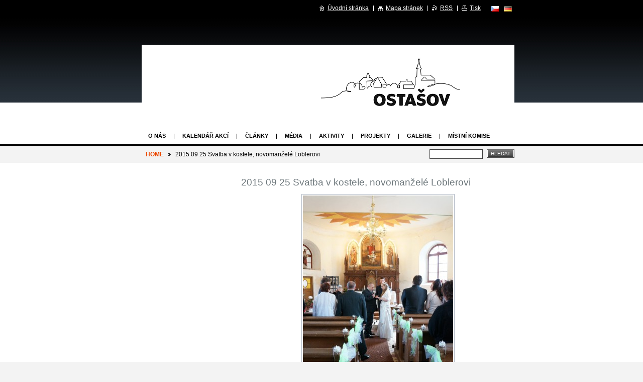

--- FILE ---
content_type: text/html; charset=UTF-8
request_url: https://www.ostasov.eu/products/a2015-09-25-svatba-v-kostele-novomanzele-loblerovi/
body_size: 4874
content:
<!--[if lte IE 9]><!DOCTYPE HTML PUBLIC "-//W3C//DTD HTML 4.01 Transitional//EN" "https://www.w3.org/TR/html4/loose.dtd"><![endif]-->
<!DOCTYPE html>

<!--[if IE]><html class="ie" lang="cs"><![endif]-->
<!--[if gt IE 9]><!--> 
<html lang="cs">
<!--<![endif]-->

	<head>
		<!--[if lt IE 8]><meta http-equiv="X-UA-Compatible" content="IE=EmulateIE7"><![endif]--><!--[if IE 8]><meta http-equiv="X-UA-Compatible" content="IE=EmulateIE8"><![endif]--><!--[if IE 9]><meta http-equiv="X-UA-Compatible" content="IE=EmulateIE9"><![endif]-->
		<base href="https://www.ostasov.eu/">
  <meta charset="utf-8">
  <meta name="description" content="">
  <meta name="keywords" content="">
  <meta name="generator" content="Webnode">
  <meta name="apple-mobile-web-app-capable" content="yes">
  <meta name="apple-mobile-web-app-status-bar-style" content="black">
  <meta name="format-detection" content="telephone=no">
    <link rel="shortcut icon" href="https://2f1548e03f.clvaw-cdnwnd.com/7d9a7c0b744a13f6c8dce989ef42d525/200060900-ef449f03f5/favicon.ico">
<link rel="canonical" href="https://www.ostasov.eu/products/a2015-09-25-svatba-v-kostele-novomanzele-loblerovi/">
<script type="text/javascript">(function(i,s,o,g,r,a,m){i['GoogleAnalyticsObject']=r;i[r]=i[r]||function(){
			(i[r].q=i[r].q||[]).push(arguments)},i[r].l=1*new Date();a=s.createElement(o),
			m=s.getElementsByTagName(o)[0];a.async=1;a.src=g;m.parentNode.insertBefore(a,m)
			})(window,document,'script','//www.google-analytics.com/analytics.js','ga');ga('create', 'UA-797705-6', 'auto',{"name":"wnd_header"});ga('wnd_header.set', 'dimension1', 'W1');ga('wnd_header.set', 'anonymizeIp', true);ga('wnd_header.send', 'pageview');var pageTrackerAllTrackEvent=function(category,action,opt_label,opt_value){ga('send', 'event', category, action, opt_label, opt_value)};</script>
  <link rel="alternate" type="application/rss+xml" href="https://ostasov.eu/rss/all.xml" title="Všechny články">
<!--[if lte IE 9]><style type="text/css">.cke_skin_webnode iframe {vertical-align: baseline !important;}</style><![endif]-->
		<title>2015 09 25 Svatba v kostele, novomanželé Loblerovi :: Spolek přátel Ostašova</title>
		<meta name="robots" content="index, follow">
		<meta name="googlebot" content="index, follow">
		<script type="text/javascript" src="https://d11bh4d8fhuq47.cloudfront.net/_system/skins/v8/50000849/js/functions.js"></script>
		<link rel="stylesheet" type="text/css" href="https://d11bh4d8fhuq47.cloudfront.net/_system/skins/v8/50000849/css/style.css" media="screen,handheld,projection">
		<link rel="stylesheet" type="text/css" href="https://d11bh4d8fhuq47.cloudfront.net/_system/skins/v8/50000849/css/print.css" media="print">
	
				<script type="text/javascript">
				/* <![CDATA[ */
					
					if (typeof(RS_CFG) == 'undefined') RS_CFG = new Array();
					RS_CFG['staticServers'] = new Array('https://d11bh4d8fhuq47.cloudfront.net/');
					RS_CFG['skinServers'] = new Array('https://d11bh4d8fhuq47.cloudfront.net/');
					RS_CFG['filesPath'] = 'https://www.ostasov.eu/_files/';
					RS_CFG['filesAWSS3Path'] = 'https://2f1548e03f.clvaw-cdnwnd.com/7d9a7c0b744a13f6c8dce989ef42d525/';
					RS_CFG['lbClose'] = 'Zavřít';
					RS_CFG['skin'] = 'default';
					if (!RS_CFG['labels']) RS_CFG['labels'] = new Array();
					RS_CFG['systemName'] = 'Webnode';
						
					RS_CFG['responsiveLayout'] = 0;
					RS_CFG['mobileDevice'] = 0;
					RS_CFG['labels']['copyPasteSource'] = 'Více zde:';
					
				/* ]]> */
				</script><script type="text/javascript" src="https://d11bh4d8fhuq47.cloudfront.net/_system/client/js/compressed/frontend.package.1-3-108.js?ph=2f1548e03f"></script><style type="text/css"></style></head>

	<body>
		<div id="page">

			<div id="wrapper">

				<div id="header">
					<div class="centered">

						<div id="logoArea">
							<div id="logo"><a href="home/" title="Přejít na úvodní stránku."><span id="rbcSystemIdentifierLogo" style="visibility: hidden;">Spolek přátel Ostašova</span></a></div>
							<h3><span id="rbcCompanySlogan" class="rbcNoStyleSpan"></span></h3>
							<script type="text/javascript"> /* <![CDATA[ */ logoCentering(); /* ]]> */ </script>
						</div><!-- / id="logoArea" -->

						<span class="illustration"><img src="https://2f1548e03f.clvaw-cdnwnd.com/7d9a7c0b744a13f6c8dce989ef42d525/200102707-e28d6e28d9/Ostašov na web white.png?ph=2f1548e03f" width="742" height="150" alt=""></span>

						<hr class="noDis">

					</div><!-- / class="centered" -->
				</div><!-- id="header" -->

				<script type="text/javascript">
					/* <![CDATA[ */
						RubicusFrontendIns.addAbsoluteHeaderBlockId('topMenu');
					/* ]]> */
				</script>

				<div id="topMenu">
					<div class="centered">


<ul class="menu">
	<li class="first"><a href="/o-nas/">O nás</a></li>
	<li><a href="/kalendar-akci/">Kalendář akcí</a></li>
	<li><a href="/clanky/">Články</a></li>
	<li><a href="/media/">Média</a></li>
	<li><a href="/aktivity/">Aktivity</a></li>
	<li><a href="/projekty/">Projekty</a></li>
	<li><a href="/galerie/">Galerie</a></li>
	<li class="last"><a href="/mistni-komise-ostasov-horni-sucha/">Místní komise</a></li>
</ul>			

						<hr class="noDis">

					</div><!-- / class="centered" -->
				</div><!-- id="topMenu" -->

				<div id="ribbon">
					<div class="centered">

						<div id="pageNavigator" class="rbcContentBlock"><a class="navFirstPage" href="/home/">HOME</a><span><span> &gt; </span></span><span id="navCurrentPage">2015 09 25 Svatba v kostele, novomanželé Loblerovi</span><hr class="noDis"></div>


						<div id="search">

		<form action="/search/" method="get" id="fulltextSearch">

								<fieldset>
									<legend>Vyhledávání</legend>
									<label for="fulltextSearchText">Hledat:</label>
									<input type="text" id="fulltextSearchText" name="text" value="">
									<span class="submit"><input type="submit" value="Hledat"></span>
								</fieldset>

		</form>

						</div><!-- / id="search" -->

		
						<hr class="noDis">

						<div class="cleaner"><!-- / FLOAT CLEAR --></div>

					</div><!-- / class="centered" -->
				</div><!-- id="ribbon" -->

				<div id="main">
					<div class="centered columns-2">

						<!-- RIGHT BAR ~ MAIN AREA -->
						<div class="column-1">




							<div class="box products">

		

								<h1>2015 09 25 Svatba v kostele, novomanželé Loblerovi</h1>
								

								<p class="image"><span class="thumbnail"><a href="/images/200017870-17583194b6/DSC05114.JPG?s3=1" title="Odkaz se otevře do nového okna prohlížeče." onclick="return !window.open(this.href);"><img src="https://2f1548e03f.clvaw-cdnwnd.com/7d9a7c0b744a13f6c8dce989ef42d525/system_preview_detail_200017870-17583194b6/DSC05114.JPG" width="299" height="450" alt="2015 09 25 Svatba v kostele, novomanželé Loblerovi"></a></span></p><!-- / class="image" -->

		
								<div class="wsw">
									<!-- WSW -->
<p style="text-align: center;"><a href="http://spolek-po.rajce.idnes.cz/Svatba_v_kostele/">2015_09_25 Svatba v kostele - novomanželé Loblerovi</a></p>
<p>&nbsp;</p>
<p>&nbsp;</p>

									<!-- / WSW -->
								</div><!-- / class="wsw" -->

								

								<div class="rbcBookmarks"><div id="rbcBookmarks200001089"></div></div>
		<script type="text/javascript">
			/* <![CDATA[ */
			Event.observe(window, 'load', function(){
				var bookmarks = '<div style=\"float:left;\"><div style=\"float:left;\"><iframe src=\"//www.facebook.com/plugins/like.php?href=https://www.ostasov.eu/products/a2015-09-25-svatba-v-kostele-novomanzele-loblerovi/&amp;send=false&amp;layout=button_count&amp;width=155&amp;show_faces=false&amp;action=like&amp;colorscheme=light&amp;font&amp;height=21&amp;appId=397846014145828&amp;locale=cs_CZ\" scrolling=\"no\" frameborder=\"0\" style=\"border:none; overflow:hidden; width:155px; height:21px; position:relative; top:1px;\" allowtransparency=\"true\"></iframe></div><div style=\"float:left;\"><a href=\"https://twitter.com/share\" class=\"twitter-share-button\" data-count=\"horizontal\" data-via=\"webnode\" data-lang=\"en\">Tweet</a></div><script type=\"text/javascript\">(function() {var po = document.createElement(\'script\'); po.type = \'text/javascript\'; po.async = true;po.src = \'//platform.twitter.com/widgets.js\';var s = document.getElementsByTagName(\'script\')[0]; s.parentNode.insertBefore(po, s);})();'+'<'+'/scr'+'ipt></div> <div class=\"addthis_toolbox addthis_default_style\" style=\"float:left;\"><a class=\"addthis_counter addthis_pill_style\"></a></div> <script type=\"text/javascript\">(function() {var po = document.createElement(\'script\'); po.type = \'text/javascript\'; po.async = true;po.src = \'https://s7.addthis.com/js/250/addthis_widget.js#pubid=webnode\';var s = document.getElementsByTagName(\'script\')[0]; s.parentNode.insertBefore(po, s);})();'+'<'+'/scr'+'ipt><div style=\"clear:both;\"></div>';
				$('rbcBookmarks200001089').innerHTML = bookmarks;
				bookmarks.evalScripts();
			});
			/* ]]> */
		</script>
		

								

		

								<hr class="noDis">

							</div><!-- / class="box products" -->


		
						</div><!-- / class="column-1" -->
						<!-- / RIGHT BAR ~ MAIN AREA -->

						<!-- LEFT BAR -->
						<div class="column-2">

			

			



						</div><!-- / class="column-2" -->
						<!-- / LEFT BAR -->

						<div class="cleaner"><!-- / FLOAT CLEAR --></div>

					</div><!-- / class="centered columns-2" -->
				</div><!-- id="main" -->

			</div><!-- / id="wrapper" -->

			<div id="quick">
				<div class="centered">
                    <div id="languageSelect"><div id="languageSelectBody"><div id="languageFlags"><a href="https://www.ostasov.eu/home/" title="Čeština" style="background-image: url(https://d11bh4d8fhuq47.cloudfront.net/img/flags/cz.png?ph=2f1548e03f);"><!-- / --></a><a href="https://www.ostasov.eu/de/" title="Deutsch" style="background-image: url(https://d11bh4d8fhuq47.cloudfront.net/img/flags/de.png?ph=2f1548e03f);"><!-- / --></a></div><ul><li class="flagCZ"><a href="https://www.ostasov.eu/home/">Čeština</a></li><li class="flagDE"><a href="https://www.ostasov.eu/de/">Deutsch</a></li></ul></div></div>			
					<ul>
						<li class="homepage"><a href="home/" title="Přejít na úvodní stránku.">Úvodní stránka</a></li>
						<li class="sitemap"><a href="/sitemap/" title="Přejít na mapu stránek.">Mapa stránek</a></li>
						<li class="rss"><a href="/rss/" title="RSS kanály">RSS</a></li>
						<li class="print"><a href="#" onclick="window.print(); return false;" title="Vytisknout stránku">Tisk</a></li>
					</ul><!-- / id="quick" -->

					<hr class="noDis">

				</div><!-- / class="centered" -->
			</div><!-- id="quick" -->

			<div id="footer">
				<div class="centered">

					<p><span id="rbcFooterText" class="rbcNoStyleSpan">Spolek přátel Ostašova © 2011</span><!-- --></p>
					<span class="signature"><span class="rbcSignatureText">-phh-</span></span>

				</div><!-- / class="centered" -->
			</div><!-- / id="footer" -->

		</div><!-- / id="page" -->

		<script type="text/javascript">
			/* <![CDATA[ */

				RubicusFrontendIns.addObserver
				({

					onContentChange: function ()
					{
						logoCentering();
					},

					onStartSlideshow: function()
					{
						$('slideshowControl').innerHTML	= 'Pozastavit prezentaci';
						$('slideshowControl').title			= 'Pozastavit automatické procházení obrázků';
						$('slideshowControl').onclick		= RubicusFrontendIns.stopSlideshow.bind(RubicusFrontendIns);
					},

					onStopSlideshow: function()
					{
						$('slideshowControl').innerHTML	= 'Spustit prezentaci';
						$('slideshowControl').title			= 'Spustit automatické procházení obrázků';
						$('slideshowControl').onclick		= RubicusFrontendIns.startSlideshow.bind(RubicusFrontendIns);
					},

					onShowImage: function()
					{
						if (RubicusFrontendIns.isSlideshowMode())
						{
							$('slideshowControl').innerHTML	= 'Pozastavit prezentaci';
							$('slideshowControl').title			= 'Pozastavit automatické procházení obrázků';
							$('slideshowControl').onclick		= RubicusFrontendIns.stopSlideshow.bind(RubicusFrontendIns);
						}
					}

				});

				RubicusFrontendIns.addFileToPreload('https://d11bh4d8fhuq47.cloudfront.net/_system/skins/v8/50000849/img/loading.gif');
				RubicusFrontendIns.addFileToPreload('https://d11bh4d8fhuq47.cloudfront.net/_system/skins/v8/50000849/img/loading_poll.gif');
				RubicusFrontendIns.addFileToPreload('https://d11bh4d8fhuq47.cloudfront.net/_system/skins/v8/50000849/img/arrow_left_hover.png');
				RubicusFrontendIns.addFileToPreload('https://d11bh4d8fhuq47.cloudfront.net/_system/skins/v8/50000849/img/arrow_right_hover.png');
				RubicusFrontendIns.addFileToPreload('https://d11bh4d8fhuq47.cloudfront.net/_system/skins/v8/50000849/img/homepage_hover.png');
				RubicusFrontendIns.addFileToPreload('https://d11bh4d8fhuq47.cloudfront.net/_system/skins/v8/50000849/img/menu_hover.png');
				RubicusFrontendIns.addFileToPreload('https://d11bh4d8fhuq47.cloudfront.net/_system/skins/v8/50000849/img/paging_left_end_hover.png');
				RubicusFrontendIns.addFileToPreload('https://d11bh4d8fhuq47.cloudfront.net/_system/skins/v8/50000849/img/paging_left_hover.png');
				RubicusFrontendIns.addFileToPreload('https://d11bh4d8fhuq47.cloudfront.net/_system/skins/v8/50000849/img/paging_right_end_hover.png');
				RubicusFrontendIns.addFileToPreload('https://d11bh4d8fhuq47.cloudfront.net/_system/skins/v8/50000849/img/paging_right_hover.png');
				RubicusFrontendIns.addFileToPreload('https://d11bh4d8fhuq47.cloudfront.net/_system/skins/v8/50000849/img/print_hover.png');
				RubicusFrontendIns.addFileToPreload('https://d11bh4d8fhuq47.cloudfront.net/_system/skins/v8/50000849/img/rss_hover.png');
				RubicusFrontendIns.addFileToPreload('https://d11bh4d8fhuq47.cloudfront.net/_system/skins/v8/50000849/img/sidemenu_arrow_hover.png');
				RubicusFrontendIns.addFileToPreload('https://d11bh4d8fhuq47.cloudfront.net/_system/skins/v8/50000849/img/sitemap_hover.png');

			/* ]]> */
		</script>

	<div id="rbcFooterHtml"></div><script type="text/javascript">var keenTrackerCmsTrackEvent=function(id){if(typeof _jsTracker=="undefined" || !_jsTracker){return false;};try{var name=_keenEvents[id];var keenEvent={user:{u:_keenData.u,p:_keenData.p,lc:_keenData.lc,t:_keenData.t},action:{identifier:id,name:name,category:'cms',platform:'WND1',version:'2.1.157'},browser:{url:location.href,ua:navigator.userAgent,referer_url:document.referrer,resolution:screen.width+'x'+screen.height,ip:'3.145.180.206'}};_jsTracker.jsonpSubmit('PROD',keenEvent,function(err,res){});}catch(err){console.log(err)};};</script></body>

</html>


--- FILE ---
content_type: application/x-javascript
request_url: https://d11bh4d8fhuq47.cloudfront.net/_system/skins/v8/50000849/js/functions.js
body_size: 174
content:
function logoCentering()
{

	var rbcLogo = document.getElementById("rbcSystemIdentifierLogo");

	if ( rbcLogo.parentNode.className == "image" )
	{

		var elImg = rbcLogo.firstChild;

		if (elImg && elImg.offsetHeight == 0)
		{
			Event.observe(window, 'load', function (e)
				{
					setTimeout(logoCentering, 1000);
				}

			);
			return false;
		}

		offsetTop = parseInt(( 128 - elImg.offsetHeight ) / 2 );
		if ( offsetTop > 0 )
		{
			rbcLogo.parentNode.style.overflow = "visible";
			rbcLogo.firstChild.style.position = "relative";
			rbcLogo.firstChild.style.top = offsetTop + "px";
		}
	}
}
